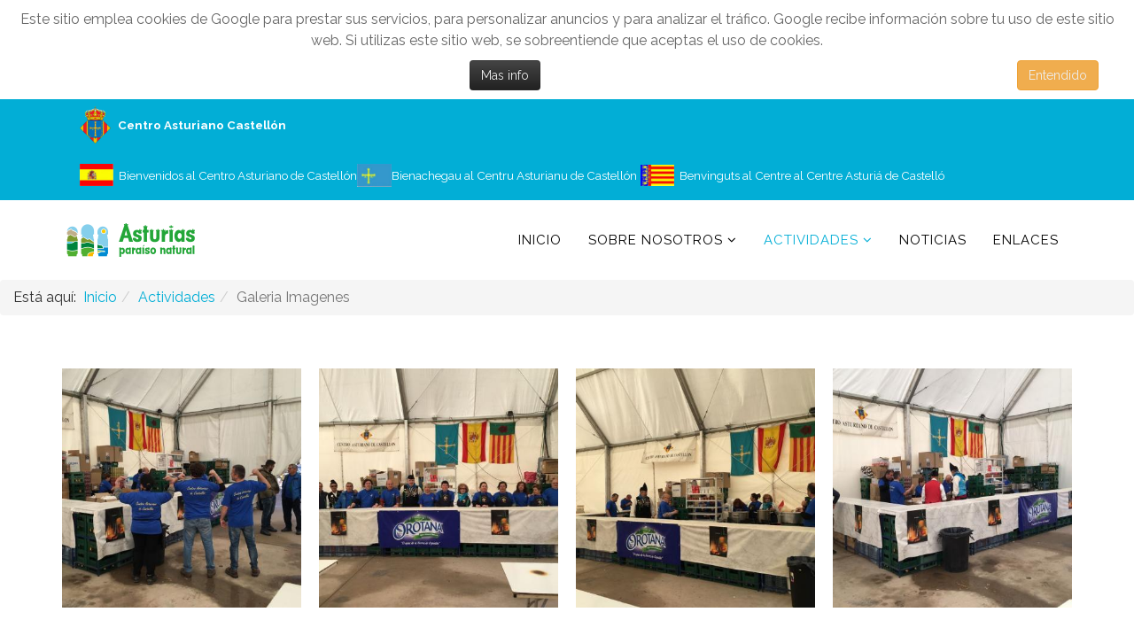

--- FILE ---
content_type: text/html; charset=utf-8
request_url: https://www.centroasturianodecastellon.com/index.php/actividades/galeria-2/magdalena-2018
body_size: 4481
content:
<!DOCTYPE html>
<html xmlns="http://www.w3.org/1999/xhtml" xml:lang="es-es" lang="es-es" dir="ltr">
    <head>
        <meta http-equiv="X-UA-Compatible" content="IE=edge">
            <meta name="viewport" content="width=device-width, initial-scale=1">
                                <!-- head -->
                <base href="https://www.centroasturianodecastellon.com/index.php/actividades/galeria-2/magdalena-2018" />
	<meta http-equiv="content-type" content="text/html; charset=utf-8" />
	<meta name="keywords" content="Asturias Cultura asociación cultural centro asturiano de Castellón  Gijón Principado de asturias cultura asturiana escuela de asturiania" />
	<meta name="rights" content="Centro Asturiano de Castellon" />
	<meta name="description" content="Centro Asturiano Castellón. Asociación cultural que nace con la vocación, de aglutinar a los Asturianos residentes en la provincia de Castellón y  limítrofes, siendo sus principales objetivos, la  divulgación  de nuestra cultura y la ayuda mutua entre Asociados." />
	<meta name="generator" content="Joomla! - Open Source Content Management" />
	<title>Magdalena 2018</title>
	<link href="/templates/jd_boston/images/favicon.ico" rel="shortcut icon" type="image/vnd.microsoft.icon" />
	<link href="/components/com_speasyimagegallery/assets/css/style-min.css" rel="stylesheet" type="text/css" />
	<link href="//fonts.googleapis.com/css?family=Raleway:100,100italic,200,200italic,300,300italic,regular,italic,500,500italic,600,600italic,700,700italic,800,800italic,900,900italic&amp;subset=latin,latin-ext" rel="stylesheet" type="text/css" />
	<link href="/templates/jd_boston/css/bootstrap.min.css" rel="stylesheet" type="text/css" />
	<link href="/templates/jd_boston/css/font-awesome.min.css" rel="stylesheet" type="text/css" />
	<link href="/templates/jd_boston/css/legacy.css" rel="stylesheet" type="text/css" />
	<link href="/templates/jd_boston/css/template.css" rel="stylesheet" type="text/css" />
	<link href="/templates/jd_boston/css/presets/preset1.css" rel="stylesheet" class="preset" type="text/css" />
	<link href="/templates/jd_boston/css/frontend-edit.css" rel="stylesheet" type="text/css" />
	<link href="https://www.centroasturianodecastellon.com/plugins/system/fmalertcookies/assets/css/bootstrap.min.css" rel="stylesheet" type="text/css" />
	<link href="https://www.centroasturianodecastellon.com/plugins/system/fmalertcookies/assets/css/custom.css" rel="stylesheet" type="text/css" />
	<style type="text/css">
.speasyimagegallery-row {margin: -10px;}.speasyimagegallery-row > div > .speasyimagegallery-gallery-item {padding: 10px;}@media only screen and (max-width : 992px) {.speasyimagegallery-row {margin: -7.5px;}.speasyimagegallery-row > div > .speasyimagegallery-gallery-item {padding: 7.5px;}}@media only screen and (max-width : 768px) {.speasyimagegallery-row {margin: -5px;}.speasyimagegallery-row > div > .speasyimagegallery-gallery-item {padding: 5px;}}body{font-family:Raleway, sans-serif; font-size:16px; font-weight:normal; }h1{font-family:Raleway, sans-serif; font-size:40px; font-weight:800; }h2{font-family:Raleway, sans-serif; font-size:32px; font-weight:700; }h3{font-family:Raleway, sans-serif; font-size:16px; font-weight:normal; }h4{font-family:Raleway, sans-serif; font-size:27px; font-weight:800; }h5{font-family:Raleway, sans-serif; font-size:25px; font-weight:600; }h6{font-family:Raleway, sans-serif; font-size:20px; font-weight:600; }@media (min-width: 1400px) {
.container {
max-width: 1140px;
}
}#sp-top-bar{ background-color:#f5f5f5;color:#999999; }#sp-copyright{ background-color:#000000;color:#ffffff; }#sp-copyright a{color:#ffffff;}#sp-copyright a:hover{color:#ffffff;}
	</style>
	<script src="/media/jui/js/jquery.min.js?07fe512b34510ee2a3984934d49bf11d" type="text/javascript"></script>
	<script src="/media/jui/js/jquery-noconflict.js?07fe512b34510ee2a3984934d49bf11d" type="text/javascript"></script>
	<script src="/media/jui/js/jquery-migrate.min.js?07fe512b34510ee2a3984934d49bf11d" type="text/javascript"></script>
	<script src="/components/com_speasyimagegallery/assets/js/script-min.js" type="text/javascript"></script>
	<script src="/components/com_speasyimagegallery/assets/js/speasygallery-main.js" type="text/javascript"></script>
	<script src="/templates/jd_boston/js/bootstrap.min.js" type="text/javascript"></script>
	<script src="/templates/jd_boston/js/jquery.sticky.js" type="text/javascript"></script>
	<script src="/templates/jd_boston/js/main.js" type="text/javascript"></script>
	<script src="/templates/jd_boston/js/frontend-edit.js" type="text/javascript"></script>
	<script type="text/javascript">

var sp_preloader = '0';

var sp_gotop = '1';

var sp_offanimation = 'default';

	</script>

                                


<script>
  (function(i,s,o,g,r,a,m){i['GoogleAnalyticsObject']=r;i[r]=i[r]||function(){
  (i[r].q=i[r].q||[]).push(arguments)},i[r].l=1*new Date();a=s.createElement(o),
  m=s.getElementsByTagName(o)[0];a.async=1;a.src=g;m.parentNode.insertBefore(a,m)
  })(window,document,'script','//www.google-analytics.com/analytics.js','ga');

  ga('create', 'UA-110019403-1', 'auto');
  ga('send', 'pageview');

</script>
<!-- Universal Google Analytics Plugin by PB Web Development -->


</head>
                <body class="site com-speasyimagegallery view-album no-layout no-task itemid-145 es-es ltr  sticky-header layout-fluid off-canvas-menu-init"><!--googleoff: all--><div class="cadre_alert_cookies" id="cadre_alert_cookies" style="opacity:1;text-align:center; margin:0px;"><div class="cadre_inner_alert_cookies" style="display: inline-block;width: 100%;margin:auto;max-width:100%;background-color: #ffffff;border: 0px solid #eeeeee;"><div class="cadre_inner_texte_alert_cookies" style="display: inline-block;padding:10px;color: #666666"><div class="cadre_texte "><p><span style="font-weight: 400;">Este sitio emplea cookies de Google para prestar sus servicios, para personalizar anuncios y para analizar el tráfico. Google recibe información sobre tu uso de este sitio web. Si utilizas este sitio web, se sobreentiende que aceptas el uso de cookies.</span></p></div><div class="cadre_bouton "><div class=" col-md-6 col-sm-6 btn_readmore" style="margin:0;text-align:right"><a style="color:#eeeeee" class="btn btn-inverse  read_more" href="/index.php/cookies-info-menu">Mas info</a></div><div class=" col-md-6 col-sm-6 btn_close" style="margin:0;text-align:right"><button onclick="CloseCadreAlertCookie();" style="color:#eeeeee" class="btn btn-warning  popup-modal-dismiss">Entendido</button></div></div></div></div></div><!--googleon: all--><script type="text/javascript">/*<![CDATA[*/var name = "fmalertcookies" + "=";var ca = document.cookie.split(";");var acceptCookie = false;for(var i=0; i<ca.length; i++) {var c = ca[i];while (c.charAt(0)==" ") c = c.substring(1);if (c.indexOf(name) == 0){ acceptCookie = true; document.getElementById("cadre_alert_cookies").style.display="none";}}var d = new Date();d.setTime(d.getTime() + (30*(24*60*60*1000)));var expires_cookie = "expires="+d.toUTCString();function CloseCadreAlertCookie(){document.getElementById('cadre_alert_cookies').style.display='none'; document.cookie='fmalertcookies=true; '+expires_cookie+'; path=/';}/*]]>*/</script>

                    <div class="body-wrapper">
                        <div class="body-innerwrapper">
                            <section id="sp-top-bar" class="d-block d-md-none"><div class="container"><div class="row"><div id="sp-top1" class="col-lg-6 d-block d-md-none"><div class="sp-column "><div class="sp-module "><div class="sp-module-content">

<div class="custom"  >
	<table style="width: 258px;">
<tbody>
<tr>
<td style="width: 35px;"><span style="font-size: 10pt;"><strong><span style="color: #ffffff;"><img src="/images/2013_escudocac.png" width="35" /></span></strong></span></td>
<td style="width: 207px; text-align: left;"><span style="font-size: 10pt;"><strong><span style="color: #ffffff;">  Centro Asturiano Castellón</span></strong></span></td>
</tr>
</tbody>
</table></div>
</div></div></div></div><div id="sp-top2" class="col-lg-6 d-block d-md-none"><div class="sp-column "></div></div></div></div></section><section id="sp-top-bar" class="d-none d-md-block"><div class="container"><div class="row"><div id="sp-content-top-1" class="col-lg-12 "><div class="sp-column "><div class="sp-module "><div class="sp-module-content">

<div class="custom"  >
	<table style="width: 100%;" cellspacing="5">
<tbody>
<tr>
<td style="text-align: center; vertical-align: middle; width: 38.2639px;"><img src="/images/1_bandera_esp.jpg" width="38" height="28" /></td>
<td><span style="font-size: 10pt; color: #ffffff;">  Bienvenidos al Centro Asturiano de Castellón</span></td>
<td style="text-align: center; vertical-align: middle; width: 39.375px;"><img src="/images/1_bandera_ast.jpg" width="39" height="28" /></td>
<td><span style="font-size: 10pt; color: #ffffff;"> Bienachegau al Centru Asturianu de Castellón </span></td>
<td style="text-align: center; vertical-align: middle; width: 38.2639px;"><img src="/images/1_bandera_val.jpg" width="38" height="28" /></td>
<td><span style="font-size: 10pt; color: #ffffff;">  Benvinguts al Centre al Centre Asturiá de Castelló</span></td>
</tr>
</tbody>
</table></div>
</div></div></div></div></div></div></section><header id="sp-header"><div class="container"><div class="row"><div id="sp-logo" class="col-8 col-lg-3 "><div class="sp-column "><div class="logo"><a href="/"><img class="sp-default-logo hidden-xs" src="/images/logo-color.png" alt="Centro Asturiano de Castellón"><img class="sp-retina-logo hidden-xs" src="/images/logo-color.png" alt="Centro Asturiano de Castellón" width="152" height="40"><img class="sp-default-logo visible-xs" src="/images/logo-color.png" alt="Centro Asturiano de Castellón"></a></div></div></div><div id="sp-menu" class="col-4 col-lg-9 "><div class="sp-column ">			<div class='sp-megamenu-wrapper'>
				<a id="offcanvas-toggler" class="visible-sm visible-xs" href="#"><i class="fa fa-bars"></i></a>
				<ul class="sp-megamenu-parent menu-fade hidden-sm hidden-xs"><li class="sp-menu-item"><a  href="/index.php"  >Inicio</a></li><li class="sp-menu-item sp-has-child"><a  href="/index.php/sobre-nosotros"  >Sobre Nosotros</a><div class="sp-dropdown sp-dropdown-main sp-menu-right" style="width: 240px;"><div class="sp-dropdown-inner"><ul class="sp-dropdown-items"><li class="sp-menu-item"><a  href="/index.php/sobre-nosotros/historia"  >Historia</a></li><li class="sp-menu-item"><a  href="/index.php/sobre-nosotros/junta-directiva"  >Junta Directiva</a></li><li class="sp-menu-item sp-has-child"><a  href="/index.php/sobre-nosotros/asambleas"  >Asambleas</a><div class="sp-dropdown sp-dropdown-sub sp-menu-right" style="width: 240px;"><div class="sp-dropdown-inner"><ul class="sp-dropdown-items"><li class="sp-menu-item"><a  href="/index.php/sobre-nosotros/asambleas/circulares"  >Circulares</a></li></ul></div></div></li><li class="sp-menu-item"><a  href="/index.php/sobre-nosotros/como-llegar-al-centro"  >Contacto</a></li></ul></div></div></li><li class="sp-menu-item sp-has-child active"><a  href="/index.php/actividades"  >Actividades</a><div class="sp-dropdown sp-dropdown-main sp-menu-center" style="width: 240px;left: -120px;"><div class="sp-dropdown-inner"><ul class="sp-dropdown-items"><li class="sp-menu-item"><a  href="/index.php/actividades/montera-picona-de-honor"  >Montera Picona de Honor</a></li><li class="sp-menu-item"><a  href="/index.php/actividades/cursos-de-asturiania"  >Cursos de Asturiania</a></li><li class="sp-menu-item current-item active"><a  href="/index.php/actividades/galeria-2"  >Galeria Imagenes</a></li><li class="sp-menu-item"><a  href="/index.php/actividades/lugares"  >Lugares</a></li><li class="sp-menu-item"><a  href="/index.php/actividades/futbol-sala-cac"  >Fútbol Sala CAC</a></li></ul></div></div></li><li class="sp-menu-item"><a  href="/index.php/noticias"  >Noticias</a></li><li class="sp-menu-item"><a  href="/index.php/enlaces2"  >Enlaces</a></li><li class="sp-menu-item"></li></ul>			</div>
		</div></div></div></div></header><section id="sp-page-title"><div class="row"><div id="sp-title" class="col-lg-12 "><div class="sp-column "><div class="sp-module "><div class="sp-module-content">
<ol class="breadcrumb">
	<span>Está aquí: &#160;</span><li><a href="/index.php" class="pathway">Inicio</a></li><li><a href="/index.php/actividades?filter_tag[0]=" class="pathway">Actividades</a></li><li class="active">Galeria Imagenes</li></ol>
</div></div></div></div></div></section><section id="sp-main-body"><div class="container"><div class="row"><div id="sp-component" class="col-lg-12 "><div class="sp-column "><div id="system-message-container">
	</div>


  <div class="speasyimagegallery-gallery clearfix" data-showtitle="1" data-showdescription="1" data-showcounter="1">
    <div class="speasyimagegallery-row clearfix"><div class="speasyimagegallery-col-md-3 speasyimagegallery-col-sm-4 speasyimagegallery-col-xs-6"><a class="speasyimagegallery-gallery-item" href="/images/speasyimagegallery/albums/8/images/img-20180303-wa0004.jpg" data-title="Img 20180303 Wa0004"
    data-desc="">
    <div>
        <img src="/images/speasyimagegallery/albums/8/images/img-20180303-wa0004_thumb.jpg" title="Img 20180303 Wa0004" alt="Img 20180303 Wa0004">
        <div class="speasyimagegallery-gallery-item-content">
            <span class="speasyimagegallery-gallery-item-title">Img 20180303 Wa0004</span>
                    </div>
    </div>
</a></div><div class="speasyimagegallery-col-md-3 speasyimagegallery-col-sm-4 speasyimagegallery-col-xs-6"><a class="speasyimagegallery-gallery-item" href="/images/speasyimagegallery/albums/8/images/img-20180303-wa0003.jpg" data-title="Img 20180303 Wa0003"
    data-desc="">
    <div>
        <img src="/images/speasyimagegallery/albums/8/images/img-20180303-wa0003_thumb.jpg" title="Img 20180303 Wa0003" alt="Img 20180303 Wa0003">
        <div class="speasyimagegallery-gallery-item-content">
            <span class="speasyimagegallery-gallery-item-title">Img 20180303 Wa0003</span>
                    </div>
    </div>
</a></div><div class="speasyimagegallery-col-md-3 speasyimagegallery-col-sm-4 speasyimagegallery-col-xs-6"><a class="speasyimagegallery-gallery-item" href="/images/speasyimagegallery/albums/8/images/img-20180303-wa0002.jpg" data-title="Img 20180303 Wa0002"
    data-desc="">
    <div>
        <img src="/images/speasyimagegallery/albums/8/images/img-20180303-wa0002_thumb.jpg" title="Img 20180303 Wa0002" alt="Img 20180303 Wa0002">
        <div class="speasyimagegallery-gallery-item-content">
            <span class="speasyimagegallery-gallery-item-title">Img 20180303 Wa0002</span>
                    </div>
    </div>
</a></div><div class="speasyimagegallery-col-md-3 speasyimagegallery-col-sm-4 speasyimagegallery-col-xs-6"><a class="speasyimagegallery-gallery-item" href="/images/speasyimagegallery/albums/8/images/img-20180303-wa0001.jpg" data-title="Img 20180303 Wa0001"
    data-desc="">
    <div>
        <img src="/images/speasyimagegallery/albums/8/images/img-20180303-wa0001_thumb.jpg" title="Img 20180303 Wa0001" alt="Img 20180303 Wa0001">
        <div class="speasyimagegallery-gallery-item-content">
            <span class="speasyimagegallery-gallery-item-title">Img 20180303 Wa0001</span>
                    </div>
    </div>
</a></div></div>  </div>
  </div></div></div></div></section><section id="sp-copyright" class=" text-center"><div class="container"><div class="row"><div id="sp-copyright" class="col-lg-12 "><div class="sp-column "><span class="sp-copyright">© 2017 Centro Asturiano Castellón.                    <a href="/index.php/2-uncategorised/157-texto-legal">Texto Legal</a></span></div></div></div></div></section>                        </div> <!-- /.body-innerwrapper -->
                    </div> <!-- /.body-innerwrapper -->

                    <!-- Off Canvas Menu -->
                    <div class="offcanvas-menu">
                        <a href="#" class="close-offcanvas"><i class="fa fa-remove"></i></a>
                        <div class="offcanvas-inner">
                                                          <div class="sp-module _menu"><div class="sp-module-content"><ul class="nav menu">
<li class="item-101"><a href="/index.php" > Inicio</a></li><li class="item-108  deeper parent"><a href="/index.php/sobre-nosotros" > Sobre Nosotros</a><span class="offcanvas-menu-toggler collapsed" data-toggle="collapse" data-target="#collapse-menu-108"><i class="open-icon fa fa-angle-down"></i><i class="close-icon fa fa-angle-up"></i></span><ul class="collapse" id="collapse-menu-108"><li class="item-102"><a href="/index.php/sobre-nosotros/historia" > Historia</a></li><li class="item-109"><a href="/index.php/sobre-nosotros/junta-directiva" > Junta Directiva</a></li><li class="item-147  deeper parent"><a href="/index.php/sobre-nosotros/asambleas" > Asambleas</a><span class="offcanvas-menu-toggler collapsed" data-toggle="collapse" data-target="#collapse-menu-147"><i class="open-icon fa fa-angle-down"></i><i class="close-icon fa fa-angle-up"></i></span><ul class="collapse" id="collapse-menu-147"><li class="item-148"><a href="/index.php/sobre-nosotros/asambleas/circulares" > Circulares</a></li></ul></li><li class="item-103"><a href="/index.php/sobre-nosotros/como-llegar-al-centro" > Contacto</a></li></ul></li><li class="item-105  active deeper parent"><a href="/index.php/actividades" > Actividades</a><span class="offcanvas-menu-toggler collapsed" data-toggle="collapse" data-target="#collapse-menu-105"><i class="open-icon fa fa-angle-down"></i><i class="close-icon fa fa-angle-up"></i></span><ul class="collapse" id="collapse-menu-105"><li class="item-107"><a href="/index.php/actividades/montera-picona-de-honor" > Montera Picona de Honor</a></li><li class="item-104"><a href="/index.php/actividades/cursos-de-asturiania" > Cursos de Asturiania</a></li><li class="item-145  current active"><a href="/index.php/actividades/galeria-2" > Galeria Imagenes</a></li><li class="item-154"><a href="/index.php/actividades/lugares" > Lugares</a></li><li class="item-149"><a href="/index.php/actividades/futbol-sala-cac" > Fútbol Sala CAC</a></li></ul></li><li class="item-106"><a href="/index.php/noticias" > Noticias</a></li><li class="item-141"><a href="/index.php/enlaces2" > Enlaces</a></li></ul>
</div></div>
                                                    </div> <!-- /.offcanvas-inner -->
                    </div> <!-- /.offcanvas-menu -->

                    
                    
                    <!-- Preloader -->
                    
                    <!-- Go to top -->
                                            <a href="javascript:void(0)" class="scrollup">&nbsp;</a>
                    
                </body>
                </html>


--- FILE ---
content_type: text/plain
request_url: https://www.google-analytics.com/j/collect?v=1&_v=j102&a=1740893279&t=pageview&_s=1&dl=https%3A%2F%2Fwww.centroasturianodecastellon.com%2Findex.php%2Factividades%2Fgaleria-2%2Fmagdalena-2018&ul=en-us%40posix&dt=Magdalena%202018&sr=1280x720&vp=1280x720&_u=IEBAAEABAAAAACAAI~&jid=1257551237&gjid=2066010283&cid=838335207.1769462728&tid=UA-110019403-1&_gid=1715408736.1769462728&_r=1&_slc=1&z=1148111663
body_size: -456
content:
2,cG-RL1ELG187V